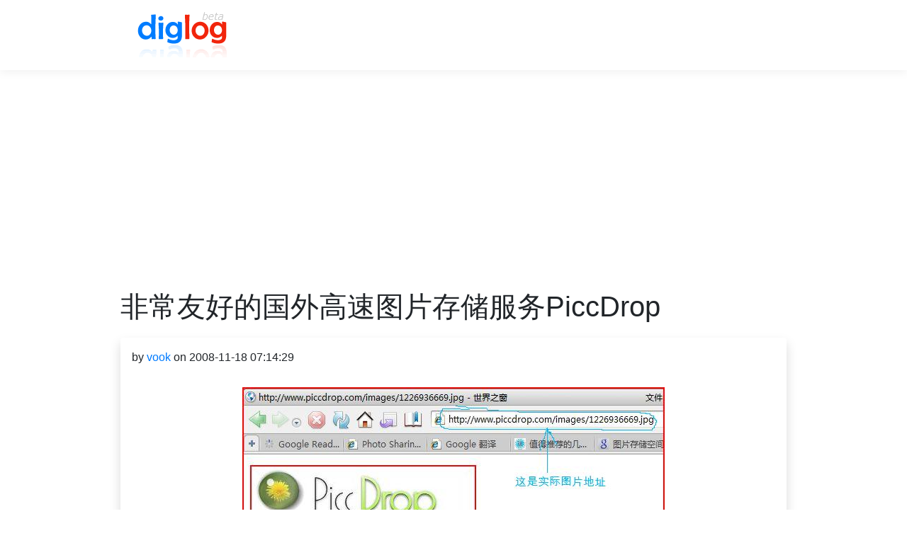

--- FILE ---
content_type: text/html; charset=utf-8
request_url: https://www.diglog.com/story/technology_web2_104299.html
body_size: 1745
content:
<!doctype html><html lang="en"><head><meta charset="utf-8"><meta name="viewport" content="width=device-width, initial-scale=1, shrink-to-fit=no"><title>非常友好的国外高速图片存储服务PiccDrop</title><link rel="stylesheet" href="https://stackpath.bootstrapcdn.com/bootstrap/4.3.1/css/bootstrap.min.css" integrity="sha384-ggOyR0iXCbMQv3Xipma34MD+dH/1fQ784/j6cY/iJTQUOhcWr7x9JvoRxT2MZw1T" crossorigin="anonymous"><link rel="stylesheet" href="/img/css.css?random="><link data-rh="true" rel="icon" href="/img/favicon.ico"/>
<script async src="https://pagead2.googlesyndication.com/pagead/js/adsbygoogle.js?client=ca-pub-6067137220025946"
     crossorigin="anonymous"></script>
</head><body><div id="my_header"><div class="container"><nav class="navbar navbar-expand-lg"><a class="navbar-brand" href="/"><img alt="diglog" src="/img/logo.v1.gif" class="rounded-sm"></a><button class="navbar-toggler" type="button" data-toggle="collapse" data-target="#navbarNavAltMarkup" aria-controls="navbarNavAltMarkup" aria-expanded="false" aria-label="Toggle navigation"><span class="navbar-toggler-icon"></span></button><div class="collapse navbar-collapse" id="navbarNavAltMarkup"><div class="navbar-nav"></div></div></nav></div></div><div class="container"><div id="my_content"><div id="myga-top-1">
            <script async src="https://pagead2.googlesyndication.com/pagead/js/adsbygoogle.js?client=ca-pub-6067137220025946"
                crossorigin="anonymous"></script>
            <!-- hor_page_top -->
            <ins class="adsbygoogle"
                style="display:block"
                data-ad-client="ca-pub-6067137220025946"
                data-ad-slot="9055428599"
                data-ad-format="auto"
                data-full-width-responsive="true"></ins>
            <script>
                (adsbygoogle = window.adsbygoogle || []).push({});
            </script>
            </div><h1 class="page_narrow">非常友好的国外高速图片存储服务PiccDrop</h1><div class="row"><div class="col-lg-12 col-12"><div class="my_story_list_item shadow p-3 mb-5 bg-white rounded"><div class="story_page_pub_time page_narrow">by <a href="/user/vook/">vook</a> on 2008-11-18 07:14:29</div><div class="story_img_container"><a href="http://img.diglog.com/img/2008/11/59930b8683764f2d8de450e125a60a80.jpg"><img src="http://img.diglog.com/img/2008/11/59930b8683764f2d8de450e125a60a80.jpg" class="img-fluid my_story_img" onerror="this.style.display='none'"></a></div><div class="page_narrow text-break page_content"><p class="myga-story-1">
            <script async src="https://pagead2.googlesyndication.com/pagead/js/adsbygoogle.js?client=ca-pub-6067137220025946"
                crossorigin="anonymous"></script>
            <!-- square_story_page_1 -->
            <ins class="adsbygoogle"
                style="display:block"
                data-ad-client="ca-pub-6067137220025946"
                data-ad-slot="6429265258"
                data-ad-format="auto"
                data-full-width-responsive="true"></ins>
            <script>
                (adsbygoogle = window.adsbygoogle || []).push({});
            </script>

            </p><p>PiccDrop是国外一个正在兴起的简易在线图片存储空间服务，无需注册，且完美的支持了各种图片格式。PiccDrop的主页面相当简洁，“浏览文件”和“上传”两个按钮是全站的精髓所在。图片上传完毕后，页面将会跳转并显示你的图片及其地址（图片大小为原始尺寸，地址栏中的地址即为图片的实际地址，如下图所示）。</p></div><div id="story_share_this"><div class="sharethis-inline-share-buttons"></div></div><div class="story_tags page_narrow"><button type="button" class="btn btn-light my_tag"><a href="/tag/图片托管/">#图片托管</a></button><button type="button" class="btn btn-light my_tag"><a href="/tag/高速图片存储服务/">#高速图片存储服务</a></button><button type="button" class="btn btn-light my_tag"><a href="/tag/无广告/">#无广告</a></button></div></div></div></div><div id="my_footer"><div class=""><a href="/tags/">tags</a>&nbsp;<a href="/users/">users</a></div>&copy;2005-2099 diglog.com </div></div><script defer src="https://static.cloudflareinsights.com/beacon.min.js/vcd15cbe7772f49c399c6a5babf22c1241717689176015" integrity="sha512-ZpsOmlRQV6y907TI0dKBHq9Md29nnaEIPlkf84rnaERnq6zvWvPUqr2ft8M1aS28oN72PdrCzSjY4U6VaAw1EQ==" data-cf-beacon='{"version":"2024.11.0","token":"9ef13cc42e9d4cbcb1a8929e7c339f75","r":1,"server_timing":{"name":{"cfCacheStatus":true,"cfEdge":true,"cfExtPri":true,"cfL4":true,"cfOrigin":true,"cfSpeedBrain":true},"location_startswith":null}}' crossorigin="anonymous"></script>
</body></html>

--- FILE ---
content_type: text/html; charset=utf-8
request_url: https://www.google.com/recaptcha/api2/aframe
body_size: 248
content:
<!DOCTYPE HTML><html><head><meta http-equiv="content-type" content="text/html; charset=UTF-8"></head><body><script nonce="RAQHtMol1nDYmnl0SwVKdg">/** Anti-fraud and anti-abuse applications only. See google.com/recaptcha */ try{var clients={'sodar':'https://pagead2.googlesyndication.com/pagead/sodar?'};window.addEventListener("message",function(a){try{if(a.source===window.parent){var b=JSON.parse(a.data);var c=clients[b['id']];if(c){var d=document.createElement('img');d.src=c+b['params']+'&rc='+(localStorage.getItem("rc::a")?sessionStorage.getItem("rc::b"):"");window.document.body.appendChild(d);sessionStorage.setItem("rc::e",parseInt(sessionStorage.getItem("rc::e")||0)+1);localStorage.setItem("rc::h",'1769383512300');}}}catch(b){}});window.parent.postMessage("_grecaptcha_ready", "*");}catch(b){}</script></body></html>